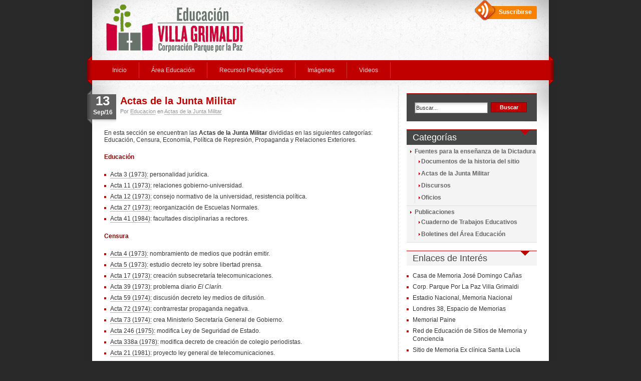

--- FILE ---
content_type: text/html; charset=UTF-8
request_url: http://www.educacionvillagrimaldi.info/actas-de-la-junta-militar/
body_size: 36663
content:
<!DOCTYPE html PUBLIC "-//W3C//DTD XHTML 1.0 Transitional//EN"
"http://www.w3.org/TR/xhtml1/DTD/xhtml1-transitional.dtd">

<html xmlns="http://www.w3.org/1999/xhtml" xml:lang="en" lang="en">

<head profile="http://gmpg.org/xfn/11">
<meta http-equiv="Content-Type" content="text/html; charset=UTF-8"  />
<title>Actas de la Junta Militar &laquo;  Educación Villa Grimaldi</title>
<meta name="generator" content="WordPress 4.5.32" />
<meta name="robots" content="follow, all" />

<link rel="shortcut icon" href="http://www.educacionvillagrimaldi.info/wp-content/themes/grimaldi/favicon.ico" />
<link rel="stylesheet" href="http://www.educacionvillagrimaldi.info/wp-content/themes/grimaldi/style.css" type="text/css" media="screen" />
<link rel="alternate" type="application/rss+xml" title="Educación Villa Grimaldi RSS Feed" href="http://www.educacionvillagrimaldi.info/feed/" />
<link rel="pingback" href="http://www.educacionvillagrimaldi.info/xmlrpc.php" />
<!--[if IE]><link rel="stylesheet" href="http://www.educacionvillagrimaldi.info/wp-content/themes/grimaldi/css/ie.css" type="text/css" media="screen" /><![endif]-->

<link rel="alternate" type="application/rss+xml" title="Educación Villa Grimaldi &raquo; Actas de la Junta Militar RSS de los comentarios" href="http://www.educacionvillagrimaldi.info/actas-de-la-junta-militar/feed/" />
		<script type="text/javascript">
			window._wpemojiSettings = {"baseUrl":"https:\/\/s.w.org\/images\/core\/emoji\/72x72\/","ext":".png","source":{"concatemoji":"http:\/\/www.educacionvillagrimaldi.info\/wp-includes\/js\/wp-emoji-release.min.js?ver=4.5.32"}};
			!function(e,o,t){var a,n,r;function i(e){var t=o.createElement("script");t.src=e,t.type="text/javascript",o.getElementsByTagName("head")[0].appendChild(t)}for(r=Array("simple","flag","unicode8","diversity"),t.supports={everything:!0,everythingExceptFlag:!0},n=0;n<r.length;n++)t.supports[r[n]]=function(e){var t,a,n=o.createElement("canvas"),r=n.getContext&&n.getContext("2d"),i=String.fromCharCode;if(!r||!r.fillText)return!1;switch(r.textBaseline="top",r.font="600 32px Arial",e){case"flag":return r.fillText(i(55356,56806,55356,56826),0,0),3e3<n.toDataURL().length;case"diversity":return r.fillText(i(55356,57221),0,0),a=(t=r.getImageData(16,16,1,1).data)[0]+","+t[1]+","+t[2]+","+t[3],r.fillText(i(55356,57221,55356,57343),0,0),a!=(t=r.getImageData(16,16,1,1).data)[0]+","+t[1]+","+t[2]+","+t[3];case"simple":return r.fillText(i(55357,56835),0,0),0!==r.getImageData(16,16,1,1).data[0];case"unicode8":return r.fillText(i(55356,57135),0,0),0!==r.getImageData(16,16,1,1).data[0]}return!1}(r[n]),t.supports.everything=t.supports.everything&&t.supports[r[n]],"flag"!==r[n]&&(t.supports.everythingExceptFlag=t.supports.everythingExceptFlag&&t.supports[r[n]]);t.supports.everythingExceptFlag=t.supports.everythingExceptFlag&&!t.supports.flag,t.DOMReady=!1,t.readyCallback=function(){t.DOMReady=!0},t.supports.everything||(a=function(){t.readyCallback()},o.addEventListener?(o.addEventListener("DOMContentLoaded",a,!1),e.addEventListener("load",a,!1)):(e.attachEvent("onload",a),o.attachEvent("onreadystatechange",function(){"complete"===o.readyState&&t.readyCallback()})),(a=t.source||{}).concatemoji?i(a.concatemoji):a.wpemoji&&a.twemoji&&(i(a.twemoji),i(a.wpemoji)))}(window,document,window._wpemojiSettings);
		</script>
		<style type="text/css">
img.wp-smiley,
img.emoji {
	display: inline !important;
	border: none !important;
	box-shadow: none !important;
	height: 1em !important;
	width: 1em !important;
	margin: 0 .07em !important;
	vertical-align: -0.1em !important;
	background: none !important;
	padding: 0 !important;
}
</style>
<link rel='stylesheet' id='contact-form-7-css'  href='http://www.educacionvillagrimaldi.info/wp-content/plugins/contact-form-7/includes/css/styles.css?ver=4.5' type='text/css' media='all' />
<link rel='stylesheet' id='tablepress-default-css'  href='http://www.educacionvillagrimaldi.info/wp-content/plugins/tablepress/css/default.min.css?ver=1.7' type='text/css' media='all' />
<link rel='stylesheet' id='wp_dlmp_styles-css'  href='http://www.educacionvillagrimaldi.info/wp-content/plugins/download-monitor/page-addon/styles.css?ver=4.5.32' type='text/css' media='all' />
<script type='text/javascript' src='http://www.educacionvillagrimaldi.info/wp-includes/js/jquery/jquery.js?ver=1.12.4'></script>
<script type='text/javascript' src='http://www.educacionvillagrimaldi.info/wp-includes/js/jquery/jquery-migrate.min.js?ver=1.4.1'></script>
<link rel='https://api.w.org/' href='http://www.educacionvillagrimaldi.info/wp-json/' />
<link rel="EditURI" type="application/rsd+xml" title="RSD" href="http://www.educacionvillagrimaldi.info/xmlrpc.php?rsd" />
<link rel="wlwmanifest" type="application/wlwmanifest+xml" href="http://www.educacionvillagrimaldi.info/wp-includes/wlwmanifest.xml" /> 
<link rel='prev' title='Cuaderno de Trabajos Educativos' href='http://www.educacionvillagrimaldi.info/cuadernos-de-trabajos-educativos/' />
<link rel='next' title='Discursos y mensajes presidenciales' href='http://www.educacionvillagrimaldi.info/discursos-y-mensajes-presidenciales/' />
<meta name="generator" content="WordPress 4.5.32" />
<link rel="canonical" href="http://www.educacionvillagrimaldi.info/actas-de-la-junta-militar/" />
<link rel='shortlink' href='http://www.educacionvillagrimaldi.info/?p=442' />
<link rel="alternate" type="application/json+oembed" href="http://www.educacionvillagrimaldi.info/wp-json/oembed/1.0/embed?url=http%3A%2F%2Fwww.educacionvillagrimaldi.info%2Factas-de-la-junta-militar%2F" />
<link rel="alternate" type="text/xml+oembed" href="http://www.educacionvillagrimaldi.info/wp-json/oembed/1.0/embed?url=http%3A%2F%2Fwww.educacionvillagrimaldi.info%2Factas-de-la-junta-militar%2F&#038;format=xml" />
	<style type='text/css'>
	.download-info .download-button {
		background-image: url(http://www.educacionvillagrimaldi.info/wp-content/plugins/download-monitor/page-addon/downloadbutton.gif);
	}
	.download-info .more-button {
		background-image: url(http://www.educacionvillagrimaldi.info/wp-content/plugins/download-monitor/page-addon/morebutton.gif);
	}
	</style>
<script type="text/javascript" src="http://www.educacionvillagrimaldi.info/wp-content/plugins/flash-video-player/swfobject.js"></script>
<!-- <meta name="NextGEN" version="2.1.50" /> -->

<script type="text/javascript" src="http://www.educacionvillagrimaldi.info/wp-content/themes/grimaldi/js/jquery.pngFix.js"></script>

<!-- this product is released under General Public License. Please see the attached file for details. You can also find details about the license at http://www.opensource.org/licenses/gpl-license.php -->
<script type="text/javascript">
/* <![CDATA[ */

jQuery(document).ready(function(){ 
    jQuery(document).pngFix(); 
});

jQuery(document).ready(function() { 
jQuery("#dropmenu ul").css({display: "none"}); // Opera Fix 
jQuery("#dropmenu li").hover(function(){ 
        jQuery(this).find('ul:first').css({visibility: "visible",display: "none"}).show(268); 
        },function(){ 
        jQuery(this).find('ul:first').css({visibility: "hidden"}); 
        });
		 
}); 
/* ]]> */ 
</script>

</head>

<body>

<div id="wrapper" align="center">

    
    <!-- Header Starts -->
    <div id="header">
    	<div id="headerleft">
        	              	<h1><a href="http://www.educacionvillagrimaldi.info" class="nobar"><img src="http://educacionvillagrimaldi.info/wp-content/themes/grimaldi/images/logo.png" alt="Educación Villa Grimaldi"></a></h1></h3>
			             
        </div>
        <div id="headerright">
        	<div id="rssboxo">
            	<a href="http://www.educacionvillagrimaldi.info/feed/">Suscribirse</a>
			</div>
        </div>
    </div>
    <!-- Header Ends -->

    
    

    	
        <!-- Main nav Starts here -->
        <div id="navouter">
            <div id="nav">

				<div id="topLinks" class="menu-menu-principal-container"><ul id="menu-menu-principal" class="menu"><li id="menu-item-18" class="menu-item menu-item-type-custom menu-item-object-custom menu-item-18"><a href="http://educacionvillagrimaldi.info">Inicio</a></li>
<li id="menu-item-154" class="menu-item menu-item-type-post_type menu-item-object-page menu-item-154"><a href="http://www.educacionvillagrimaldi.info/area-educacion-2/">Área Educación</a></li>
<li id="menu-item-163" class="menu-item menu-item-type-post_type menu-item-object-page menu-item-163"><a href="http://www.educacionvillagrimaldi.info/recursos-pedagogicos/">Recursos Pedagógicos</a></li>
<li id="menu-item-29" class="menu-item menu-item-type-post_type menu-item-object-page menu-item-29"><a href="http://www.educacionvillagrimaldi.info/imagenes/">Imágenes</a></li>
<li id="menu-item-16" class="menu-item menu-item-type-post_type menu-item-object-page menu-item-16"><a href="http://www.educacionvillagrimaldi.info/pagina-ejemplo/">Videos</a></li>
</ul></div>

                
            </div>
        </div>
        <!-- Main nav Ends -->
	<div id="outerwrapper">
    	<div id="innerwrapper">
  
<div id="maincol">
		
        <div class="postwrap">
        
        	<div class="postmeta2">
            	<div class="meta2inner">
                	<div class="pday">13</div>
                    <div class="pmonth">Sep/16</div>
                </div>
            </div>        
        
          	<h2 class="posttitle"><a href="http://www.educacionvillagrimaldi.info/actas-de-la-junta-militar/">Actas de la Junta Militar</a></h2>
          	<div class="postmeta">Por <a href="http://www.educacionvillagrimaldi.info/author/educacion/" title="Entradas de Educacion" rel="author">Educacion</a> en <a href="http://www.educacionvillagrimaldi.info/category/fuentes-para-la-ensenanza-de-la-dictadura/actas-de-la-junta-militar/" rel="category tag">Actas de la Junta Militar</a></div>
            <div class="clr16"></div>
          	<div class="postcontent"><p>En esta sección se encuentran las <strong>Actas de la Junta Militar</strong> divididas en las siguientes categorías: Educación, Censura, Economía, Política de Represión, Propaganda y Relaciones Exteriores.</p>
<p><span style="color: #800000;"><strong>Educación</strong></span></p>
<ul>
<li><a href="http://www.educacionvillagrimaldi.info/wp-content/uploads/2016/09/acta11_1973.pdf">Acta 3 (1973):</a> personalidad jurídica.</li>
<li><a href="http://www.educacionvillagrimaldi.info/wp-content/uploads/2016/09/acta11_1973.pdf">Acta 11 (1973):</a> relaciones gobierno-universidad.</li>
<li><a href="http://www.educacionvillagrimaldi.info/wp-content/uploads/2016/09/acta12_1973.pdf">Acta 12 (1973):</a> consejo normativo de la universidad, resistencia política.</li>
<li><a href="http://www.educacionvillagrimaldi.info/wp-content/uploads/2016/09/acta27_1973.pdf">Acta 27 (1973):</a> reorganización de Escuelas Normales.</li>
<li><a href="http://www.educacionvillagrimaldi.info/wp-content/uploads/2016/09/acta41_1984.pdf">Acta 41 (1984)</a>: facultades disciplinarias a rectores.</li>
</ul>
<p><span id="more-442"></span></p>
<p><span style="color: #800000;"><strong>Censura</strong></span></p>
<ul>
<li><a href="http://www.educacionvillagrimaldi.info/wp-content/uploads/2016/09/acta4_1973-1.pdf">Acta 4 (1973):</a> nombramiento de medios que podrán emitir.</li>
<li><a href="http://www.educacionvillagrimaldi.info/wp-content/uploads/2016/09/acta5_1973.pdf">Acta 5 (1973):</a> estudio decreto ley sobre libertad prensa.</li>
<li><a href="http://www.educacionvillagrimaldi.info/wp-content/uploads/2016/09/acta17_1973.pdf">Acta 17 (1973):</a> creación subsecretaría telecomunicaciones.</li>
<li><a href="http://www.educacionvillagrimaldi.info/wp-content/uploads/2016/09/acta39_1973.pdf">Acta 39 (1973):</a> problema diario <em>El Clarín.</em></li>
<li><a href="http://www.educacionvillagrimaldi.info/wp-content/uploads/2016/09/acta59_1974.pdf">Acta 59 (1974):</a> discusión decreto ley medios de difusión.</li>
<li><a href="http://www.educacionvillagrimaldi.info/wp-content/uploads/2016/09/acta72_1974.pdf">Acta 72 (1974):</a> contrarrestar propaganda negativa.</li>
<li><a href="http://www.educacionvillagrimaldi.info/wp-content/uploads/2016/09/acta73_1974.pdf">Acta 73 (1974):</a> crea Ministerio Secretaría General de Gobierno.</li>
<li><a href="http://www.educacionvillagrimaldi.info/wp-content/uploads/2016/09/acta246_1975_A.pdf">Acta 246 (1975):</a> modifica Ley de Seguridad de Estado.</li>
<li><a href="http://www.educacionvillagrimaldi.info/wp-content/uploads/2016/09/acta338_1978_A.pdf">Acta 338a (1978):</a> modifica decreto de creación de colegio periodistas.</li>
<li><a href="http://www.educacionvillagrimaldi.info/wp-content/uploads/2016/09/acta21_1981.pdf">Acta 21 (1981):</a> proyecto ley general de telecomunicaciones.</li>
<li><a href="http://www.educacionvillagrimaldi.info/wp-content/uploads/2016/09/acta4_1984.pdf">Acta 4 (1984): </a>proyecto ley abusos de publicidad.</li>
</ul>
<p><!--more--></p>
<p><strong><span style="color: #800000;">Economía</span></strong></p>
<ul>
<li><a href="http://www.educacionvillagrimaldi.info/wp-content/uploads/2016/09/acta176_1974_A.pdf">Acta 176a (1974):</a> plan de la Oficina de Planificación nacional.</li>
<li><a href="http://www.educacionvillagrimaldi.info/wp-content/uploads/2016/09/acta194_1975_A.pdf">Acta 194 (1975):</a> proyecto derecto ley modifica Código del Trabajo.</li>
<li><a href="http://www.educacionvillagrimaldi.info/wp-content/uploads/2016/09/acta367_1979.pdf">Acta 367a (1979):</a> modifica decreto ley sobre reuniones sindicales.</li>
<li><a href="http://www.educacionvillagrimaldi.info/wp-content/uploads/2016/09/acta18_1983.pdf">Acta 18 (1983):</a> reprogramación de deuda externa.</li>
<li><a href="http://www.educacionvillagrimaldi.info/wp-content/uploads/2016/09/acta35_1983.pdf">Acta 35 (1983):</a> presupuesto para sector público 1984.</li>
<li><a href="http://www.educacionvillagrimaldi.info/wp-content/uploads/2016/09/acta13_1987.pdf">Acta 13 (1987):</a> modificaciones al Código del Trabajo.</li>
</ul>
<p>&nbsp;</p>
<p><span style="color: #800000;"><strong>Política de Represión</strong></span></p>
<ul>
<li><a href="http://www.educacionvillagrimaldi.info/wp-content/uploads/2016/09/acta2_1973-1.pdf">Acta 2 (1973):</a> prisioneros de guerra.</li>
<li><a href="http://www.educacionvillagrimaldi.info/wp-content/uploads/2016/09/acta3_1973-1-1.pdf">Acta3 (1973):</a> reemplazo de personal activista en Aduanas.</li>
<li><a href="http://www.educacionvillagrimaldi.info/wp-content/uploads/2016/09/acta4_1973-1-1.pdf">Acta 4 (1973):</a> Oficina de Denuncias en Santiago.</li>
<li><a href="http://www.educacionvillagrimaldi.info/wp-content/uploads/2016/09/acta5_1973-1.pdf">Acta5 (1973):</a> penales para ubicar a detenidos; sacerdotes marxistas.</li>
<li><a href="http://www.educacionvillagrimaldi.info/wp-content/uploads/2016/09/acta8_1973.pdf">Acta8 (1973):</a> disolución de partidos marxistas.</li>
<li><a href="http://www.educacionvillagrimaldi.info/wp-content/uploads/2016/09/acta11_1973-1.pdf">Acta 11 (1973)</a>: prisioneros de guerra Estadio Nacional.</li>
<li><a href="http://www.educacionvillagrimaldi.info/wp-content/uploads/2016/09/acta12_1973-1.pdf">Acta 12 (1973):</a> prisioneros de guerra Isla Santa María.</li>
<li><a href="http://www.educacionvillagrimaldi.info/wp-content/uploads/2016/09/acta14_1973.pdf">Acta 14 (1973):</a> juicio por traición a la patria.</li>
<li><a href="http://www.educacionvillagrimaldi.info/wp-content/uploads/2016/09/acta24_1973.pdf">Acta 24 (1973):</a> activistas en Banco Central y del Trabajo.</li>
<li><a href="http://www.educacionvillagrimaldi.info/wp-content/uploads/2016/09/acta27_1973-1.pdf">Acta 27 (1973):</a> cancelación ciudadanía ex diplomáticos.</li>
<li><a href="http://www.educacionvillagrimaldi.info/wp-content/uploads/2016/09/acta76_1974.pdf">Acta 76 (1974):</a> Consejo de Defensa del Estado; presos políticos.</li>
<li><a href="http://www.educacionvillagrimaldi.info/wp-content/uploads/2016/09/acta94_1974.pdf">Acta 94 (1974):</a> cooperación entre Consejo de Defensa del Estado y DINA.</li>
<li><a href="http://www.educacionvillagrimaldi.info/wp-content/uploads/2016/09/acta76_1974.pdf">Acta 111 (1974):</a> división del trabajo de investigación.</li>
<li><a href="http://www.educacionvillagrimaldi.info/wp-content/uploads/2016/09/acta126_a_1974-1.pdf">Acta 126a (1974):</a> detenidos de Dawson.</li>
<li><a href="http://www.educacionvillagrimaldi.info/wp-content/uploads/2016/09/acta139_1974_A-1.pdf">Acta 139 (1974):</a> legislación alta traición a la patria.</li>
<li><a href="http://www.educacionvillagrimaldi.info/wp-content/uploads/2016/09/acta147_1974_A.pdf">Acta147 (1974):</a> reestructuración DGI</li>
<li><a href="http://www.educacionvillagrimaldi.info/wp-content/uploads/2016/09/acta153_1974_A-1.pdf">Acta153 (1974):</a> Decreto Ley Estado de Sitio.</li>
<li><a href="http://www.educacionvillagrimaldi.info/wp-content/uploads/2016/09/acta154_1974_A.pdf">Acta 154 (1974):</a> ex Unidad Popular; situación detenidos.</li>
<li><a href="http://www.educacionvillagrimaldi.info/wp-content/uploads/2016/09/acta126_a_1974-1.pdf">Acta 222 (1975):</a> Código de Seguridad Nacional.</li>
<li><a href="http://www.educacionvillagrimaldi.info/wp-content/uploads/2016/09/acta249_1975_A-1.pdf">Acta 249 (1975):</a> modifica Ley de Seguridad del Estado.</li>
<li><a href="http://www.educacionvillagrimaldi.info/wp-content/uploads/2016/09/acta366_1979-1.pdf">Acta 285 (1976):</a> receso político.</li>
<li><a href="http://www.educacionvillagrimaldi.info/wp-content/uploads/2016/09/acta366_1979-1.pdf">Acta 366 (1979):</a> fija ley orgánica Consejo de Defensa del Estado.</li>
<li><a href="http://www.educacionvillagrimaldi.info/wp-content/uploads/2016/09/acta375-A-1979.pdf">Acta 375a (1979):</a> fija ley orgánica Gendarmería</li>
<li><a href="http://www.educacionvillagrimaldi.info/wp-content/uploads/2016/09/acta387_1980_A.pdf">Acta 387 (1980):</a> sanción y expulsión del país.</li>
<li><a href="http://www.educacionvillagrimaldi.info/wp-content/uploads/2016/09/acta406_1980_A.pdf">Acta 406 (1980):</a> estados de sitio y emergencia.</li>
<li><a href="http://www.educacionvillagrimaldi.info/wp-content/uploads/2016/09/acta6_1981_A.pdf">Acta 6 (1981):</a> observaciones a Ley Tribunal Constitucional.</li>
<li><a href="http://www.educacionvillagrimaldi.info/wp-content/uploads/2016/09/acta17_1981.pdf">Acta 17 (1981):</a> sanciones para el quebrantamiento de normas.</li>
<li><a href="http://www.educacionvillagrimaldi.info/wp-content/uploads/2016/09/acta19_1981.pdf">Acta 19 (1981)</a>: sanciona quebrantamientos periodísticos.</li>
<li><a href="http://www.educacionvillagrimaldi.info/wp-content/uploads/2016/09/acta12_1982.pdf">Acta 12 (1982)</a>: proyecto de ley eleva años para libertad condicional.</li>
<li><a href="http://www.educacionvillagrimaldi.info/wp-content/uploads/2016/09/acta15_1982.pdf">Acta 15_1982</a>: modifica ley que sanciona contravenciones contra la seguridad.</li>
<li><a href="http://www.educacionvillagrimaldi.info/wp-content/uploads/2016/09/acta30_1983.pdf">Acta 30 (1983)</a>: proyecto ley modifica seguridad del Estado.</li>
<li><a href="http://www.educacionvillagrimaldi.info/wp-content/uploads/2016/09/acta34_1983.pdf">Acta 34 (1983):</a> modifica código de Justicia Militar.</li>
<li><a href="http://www.educacionvillagrimaldi.info/wp-content/uploads/2016/09/acta41_1983.pdf">Acta 41 (1983)</a>: proyecto ley que determina conductas terroristas.</li>
<li><a href="http://www.educacionvillagrimaldi.info/wp-content/uploads/2016/09/acta42_1983.pdf">Acta 42 (1983)</a>: debate sobre proyecto ley antiterrorista.</li>
<li><a href="http://www.educacionvillagrimaldi.info/wp-content/uploads/2016/09/acta8_1984.pdf">Acta 8 (1984)</a>: preinforme proyecto de ley conductas terroristas.</li>
<li><a href="http://www.educacionvillagrimaldi.info/wp-content/uploads/2016/09/acta9_1984.pdf">Acta 9 (1984):</a> proyecto de ley conductas terroristas.</li>
<li><a href="http://www.educacionvillagrimaldi.info/wp-content/uploads/2016/09/acta17_1984.pdf">Acta 17 (1984):</a> sentencias de Corte Suprema.</li>
<li><a href="http://www.educacionvillagrimaldi.info/wp-content/uploads/2016/09/acta22_1984_E_1-1.pdf">Acta 22 (1984):</a> modifica código de Justicia Militar.</li>
<li><a href="http://www.educacionvillagrimaldi.info/wp-content/uploads/2016/09/acta29_1984.pdf">Acta 29 (1984):</a> discusión pena de muerte.</li>
<li><a href="http://www.educacionvillagrimaldi.info/wp-content/uploads/2016/09/acta30_1984.pdf">Acta 30 (1984):</a> agrega disposiciones a ley control de armas.</li>
<li><a href="http://www.educacionvillagrimaldi.info/wp-content/uploads/2016/09/acta31_1984.pdf">Acta 31 (1984):</a> agrega objetos bajo control armas.</li>
<li><a href="http://www.educacionvillagrimaldi.info/wp-content/uploads/2016/09/acta33_1984.pdf">Acta 33 (1984)</a>: legislar para modificar ley seguridad del Estado.</li>
<li><a href="http://www.educacionvillagrimaldi.info/wp-content/uploads/2016/09/acta40_1984.pdf">Acta 40 (1984):</a> modifica ley control de armas.</li>
<li><a href="http://www.educacionvillagrimaldi.info/wp-content/uploads/2016/09/acta11_1986.pdf">Acta 11 (1986)</a>: proyecto modifica ley orgánica Policía de Investigaciones.</li>
<li><a href="http://www.educacionvillagrimaldi.info/wp-content/uploads/2016/09/acta8_1987.pdf">Acta 8 (1987):</a> iniciativa para derogar facultades de CNI.</li>
<li><a href="http://www.educacionvillagrimaldi.info/wp-content/uploads/2016/09/acta35_1987.pdf">Acta 35 (1987):</a> modifica artículo 8 Constitución; modifica Código Justicia Militar.</li>
<li><a href="http://www.educacionvillagrimaldi.info/wp-content/uploads/2016/09/acta36_1987.pdf">Acta 36 (1987):</a> proyecto establece penas para ofensas contra Policía de Investigaciones.</li>
<li><a href="http://www.educacionvillagrimaldi.info/wp-content/uploads/2016/09/acta24_1973.pdf">Acta 28 (1988): </a>proyecto para excepciones de ingreso documentos al Archivo Nacional.</li>
<li><a href="http://www.educacionvillagrimaldi.info/wp-content/uploads/2016/09/acta35_1989.pdf">Acta 35 (1989)</a>: proyecto modifica ley antiterrorista.</li>
</ul>
<p><!--more--></p>
<p><span style="color: #800000;"><strong>Propaganda</strong> </span></p>
<ul>
<li><a href="http://www.educacionvillagrimaldi.info/wp-content/uploads/2016/09/acta3_1973-1-2.pdf">Acta 3 (1973):</a> creación medalla por servicios distinguidos.</li>
<li><a href="http://www.educacionvillagrimaldi.info/wp-content/uploads/2016/09/acta12_1973-2.pdf">Acta 12 (1973):</a> plan de propaganda y contrapropaganda.</li>
<li><a href="http://www.educacionvillagrimaldi.info/wp-content/uploads/2016/09/acta14_1973-1.pdf">Acta 14 (1973):</a> propaganda de medidas económicas.</li>
<li><a href="http://www.educacionvillagrimaldi.info/wp-content/uploads/2016/09/acta16_1973.pdf">Acta 16 (1973):</a> embajadores para propaganda exterior.</li>
<li><a href="http://www.educacionvillagrimaldi.info/wp-content/uploads/2016/09/acta17_1973-1.pdf">Acta 17 (1973):</a> subsecretaría telecomunicaciones.</li>
<li><a href="http://www.educacionvillagrimaldi.info/wp-content/uploads/2016/09/acta39_1973-1.pdf">Acta 39 (1973):</a> problema con diario <em>Clarín.</em></li>
<li><a href="http://www.educacionvillagrimaldi.info/wp-content/uploads/2016/09/acta72_1974-1.pdf">Acta 72 (1974):</a> acción ofensiva para contrapropaganda.</li>
<li><a href="http://www.educacionvillagrimaldi.info/wp-content/uploads/2016/09/acta122_1974_A.pdf">Acta 122 (1974):</a> propaganda exterior.</li>
<li><a href="http://www.educacionvillagrimaldi.info/wp-content/uploads/2016/09/acta401_1980_A.pdf">Acta 401 (1980):</a> Amnistías.</li>
</ul>
<p>&nbsp;</p>
<p><span style="color: #800000;"><strong>Relaciones Exteriores</strong></span></p>
<ul>
<li><a href="http://www.educacionvillagrimaldi.info/wp-content/uploads/2016/09/acta2_1973-1-1.pdf">Acta 2 (1973): rompe relaciones Corea del Norte y Yugoslavia.  </a></li>
<li><a href="http://www.educacionvillagrimaldi.info/wp-content/uploads/2016/09/acta4_1973-1-2.pdf">Acta 4 (1973): personas idóneas para propaganda extranjera </a></li>
<li><a href="http://www.educacionvillagrimaldi.info/wp-content/uploads/2016/09/acta5_1973-2.pdf">Acta 5 (1973): ruptura relaciones con URSS</a></li>
<li><a href="http://www.educacionvillagrimaldi.info/wp-content/uploads/2016/09/acta16_1973-1.pdf">Acta 16 (1973); embajadores para propaganda exterior.</a></li>
<li><a href="http://www.educacionvillagrimaldi.info/wp-content/uploads/2016/09/acta28_1973.pdf">Acta 28 (1973): situación FLACSO y CEPAL.</a></li>
<li><a href="http://www.educacionvillagrimaldi.info/wp-content/uploads/2016/09/acta32_1973.pdf">Acta 32 (1973): inspección organismos internacionales.</a></li>
<li><a href="http://www.educacionvillagrimaldi.info/wp-content/uploads/2016/09/acta37_1973.pdf">Acta 37 (1973): financiamiento propaganda exterior.</a></li>
<li><a href="http://www.educacionvillagrimaldi.info/wp-content/uploads/2016/09/acta83_1974.pdf">Acta 83 (1974): problemas de DD.HH</a></li>
<li><a href="http://www.educacionvillagrimaldi.info/wp-content/uploads/2016/09/acta122_1974_A-1.pdf">Acta 122 (1974): Ministerio de RREE para propaganda.</a></li>
<li><a href="http://www.educacionvillagrimaldi.info/wp-content/uploads/2016/09/acta126_a_1974-1-1.pdf">Acta 126 (1974): asilados; Cruz Roja Internacional.</a></li>
<li><a href="http://www.educacionvillagrimaldi.info/wp-content/uploads/2016/09/acta150_1974_A-1.pdf">Acta 150 (1974): Asamblea de las Naciones Unidas. </a></li>
<li><a href="http://www.educacionvillagrimaldi.info/wp-content/uploads/2016/09/acta226_1975_A-1.pdf">Acta 226 (1975): exposición Ministerio de RR.EE.</a></li>
<li><a href="http://www.educacionvillagrimaldi.info/wp-content/uploads/2016/09/otro_06111984.pdf">Acta s/n (1984): visita patriarca Antioquia.</a></li>
<li><a href="http://www.educacionvillagrimaldi.info/wp-content/uploads/2016/09/acta19_1987.pdf">Acta 19 (1987): visita de parlamentarios de USA.</a></li>
</ul>
<p>&nbsp;</p>
<p><span style="color: #800000;"><strong>Otras temáticas</strong></span></p>
<ul>
<li><a href="http://www.educacionvillagrimaldi.info/wp-content/uploads/2016/09/acta2_1973-1-2.pdf">Acta 2 (1973):</a> tramitación Decretos Leyes.</li>
<li><a href="http://www.educacionvillagrimaldi.info/wp-content/uploads/2016/09/acta5_1973-3.pdf">Acta5 (1973)</a>: aumentos de sueldos.</li>
<li><a href="http://www.educacionvillagrimaldi.info/wp-content/uploads/2016/09/acta102_1974.pdf">Acta 102 (1974):</a> exposición Patria y Libertad.</li>
<li><a href="http://www.educacionvillagrimaldi.info/wp-content/uploads/2016/09/acta281_1976_A-1.pdf">Acta 281 (1976):</a> proyectos actas constitucionales.</li>
<li><a href="http://www.educacionvillagrimaldi.info/wp-content/uploads/2016/09/acta365_1979_A.pdf">Acta 365 (1979):</a> inauguración período legislativo.</li>
<li><a href="http://www.educacionvillagrimaldi.info/wp-content/uploads/2016/09/acta389_1980.pdf">Acta 389 (1980):</a> inauguración período legislativo.</li>
<li><a href="http://www.educacionvillagrimaldi.info/wp-content/uploads/2016/09/acta405_1980_A.pdf">Acta 405 (1980):</a> funcionamiento nuevo sistema legislativo.</li>
<li><a href="http://www.educacionvillagrimaldi.info/wp-content/uploads/2016/09/acta405_1980_A.pdf">Acta 1 (1981):</a> discurso Merino.</li>
<li><a href="http://www.educacionvillagrimaldi.info/wp-content/uploads/2016/09/acta405_1980_A.pdf">Acta 2 (1981):</a> proyecto ley orgánica TC.</li>
<li><a href="http://www.educacionvillagrimaldi.info/wp-content/uploads/2016/09/acta4_1981_A.pdf">Acta 4 (1981)</a>: anteproyecto reglamento legislativo.</li>
<li><a href="http://www.educacionvillagrimaldi.info/wp-content/uploads/2016/09/acta20_1983.pdf">Acta 20 (1983):</a> transparencia.</li>
<li><a href="http://www.educacionvillagrimaldi.info/wp-content/uploads/2016/09/acta19_1984.pdf">Acta 19 (1984):</a> modificación partidos políticos.</li>
<li><a href="http://www.educacionvillagrimaldi.info/wp-content/uploads/2016/09/acta20_1984.pdf">Acta 20 (1984):</a> indicación de Pinochet sobre partidos políticos.</li>
<li><a href="http://www.educacionvillagrimaldi.info/wp-content/uploads/2016/09/acta22_1984.pdf">Acta 22 (1984):</a> informe proyecto partidos políticos.</li>
<li><a href="http://www.educacionvillagrimaldi.info/wp-content/uploads/2016/09/acta37_1984.pdf">Acta 37 (1984):</a> proyecto de ley partidos políticos.</li>
<li><a href="http://www.educacionvillagrimaldi.info/wp-content/uploads/2016/09/acta22_1988.pdf">Acta 22 (1988):</a> modifica ley de votaciones.</li>
<li><a href="http://www.educacionvillagrimaldi.info/wp-content/uploads/2016/09/acta27_1988.pdf">Acta 27 (1988)</a>: proyecto ley disolución cámara diputados.</li>
</ul>
<p>&nbsp;</p>
</div>
          	<div class="clr"></div>
          	<span class="linkpages"></span><div class="cleared"></div>
          	
			                    <div class="roubcornrcontent">
            			<span class="posttags-single">Sin etiquetas</span>
                    	<div class="clr"></div>
                    </div>
			        	
            <div class="clr"></div>
        </div> <!-- Closes topPost -->
		<small></small>

		<div id="comments">
			            <!-- WP 2.7 and above -->
            <div class="roubcornrcontent">
	 
<div class="clr"></div>
<div id="respond">
<h3>Comentar</h3>
<div id="cancel-comment-reply">
	<small><a rel="nofollow" id="cancel-comment-reply-link" href="/actas-de-la-junta-militar/#respond" style="display:none;">Clic para cancelar respuesta.</a></small>
</div>
 
<form action="http://www.educacionvillagrimaldi.info/wp-comments-post.php" method="post" id="commentform">


<p><input type="text" name="author" id="author" value="" size="22" tabindex="1" />
<label for="author"><small>Nombre (obligatorio)</small></label></p>
<p><input type="text" name="email" id="email" value="" size="22" tabindex="2" />
<label for="email"><small>E-mail (no será publicado) (obligatorio)</small></label></p>
<p><input type="text" name="url" id="url" value="" size="22" tabindex="3" />
<label for="url"><small>Sitio web</small></label></p>

 <input type='hidden' name='comment_post_ID' value='442' id='comment_post_ID' />
<input type='hidden' name='comment_parent' id='comment_parent' value='0' />

<!--<p><small><strong>XHTML:</strong> You can use these tags: &lt;a href=&quot;&quot; title=&quot;&quot;&gt; &lt;abbr title=&quot;&quot;&gt; &lt;acronym title=&quot;&quot;&gt; &lt;b&gt; &lt;blockquote cite=&quot;&quot;&gt; &lt;cite&gt; &lt;code&gt; &lt;del datetime=&quot;&quot;&gt; &lt;em&gt; &lt;i&gt; &lt;q cite=&quot;&quot;&gt; &lt;s&gt; &lt;strike&gt; &lt;strong&gt; </small></p>-->
<p><textarea name="comment" id="comment" cols="56" rows="10" tabindex="4"></textarea></p>
<p><input name="submit" type="submit" id="submit" class="submitbutton" tabindex="5" value="Comentar" />
<input type="hidden" name="comment_post_ID" value="442" />
</p>

<p style="display: none;"><input type="hidden" id="akismet_comment_nonce" name="akismet_comment_nonce" value="94d28b6765" /></p><p style="display: none;"><input type="hidden" id="ak_js" name="ak_js" value="250"/></p> 
</form>
</div>
 

</div>            
                    </div> <!-- Closes Comment -->

<div id="extrastuff">
<span id="rssleft"><a href="http://www.educacionvillagrimaldi.info/actas-de-la-junta-militar/feed/">Suscribirse a los comentarios (<abbr title="Really Simple Syndication">RSS</abbr>)</a></span>

<span id="trackright"><a href="http://www.educacionvillagrimaldi.info/actas-de-la-junta-militar/trackback/" rel="trackback">TrackBack <abbr title="Uniform Resource Identifier">URI</abbr></a></span>
<div class="cleared"></div>
</div>


</div><!-- Closes Main -->


<div id="rightcol">
		    <div id="searchboxo">
        		<form method="get" id="searchform" action="http://www.educacionvillagrimaldi.info/">
    <input type="text" value="Buscar..." name="s" id="searchbox" onfocus="this.value=''" class="searchinput"/>
    <input type="submit" class="submitbutton" value="Buscar" />
</form> 
                <div class="clr"></div>
        </div>
<noscript>
	    <div>
		<a href="http://www.educacionvillagrimaldi.info/documentos/?category=53">
			<img src="http://www.educacionvillagrimaldi.info/wp-content/themes/grimaldi/images/banner_dictadura.png"></a>
		<br><br>
		<a href="http://www.educacionvillagrimaldi.info/documentos/?category=6">
		<img src="http://www.educacionvillagrimaldi.info/wp-content/themes/grimaldi/images/banner_historia.png"></a>
		</div>
</noscript>
        <!-- widget -->
                    <div class="widget-cat">
                <h4>Categorías</h4>
                <ul>
                    	<li class="cat-item cat-item-17"><a href="http://www.educacionvillagrimaldi.info/category/fuentes-para-la-ensenanza-de-la-dictadura/" >Fuentes para la enseñanza de la Dictadura</a>
<ul class='children'>
	<li class="cat-item cat-item-25"><a href="http://www.educacionvillagrimaldi.info/category/fuentes-para-la-ensenanza-de-la-dictadura/documentos-de-la-historia-del-sitio/" >Documentos de la historia del sitio</a>
</li>
	<li class="cat-item cat-item-23"><a href="http://www.educacionvillagrimaldi.info/category/fuentes-para-la-ensenanza-de-la-dictadura/actas-de-la-junta-militar/" >Actas de la Junta Militar</a>
</li>
	<li class="cat-item cat-item-22"><a href="http://www.educacionvillagrimaldi.info/category/fuentes-para-la-ensenanza-de-la-dictadura/discursos/" >Discursos</a>
</li>
	<li class="cat-item cat-item-21"><a href="http://www.educacionvillagrimaldi.info/category/fuentes-para-la-ensenanza-de-la-dictadura/oficios/" >Oficios</a>
</li>
</ul>
</li>
	<li class="cat-item cat-item-16"><a href="http://www.educacionvillagrimaldi.info/category/publicaciones/" >Publicaciones</a>
<ul class='children'>
	<li class="cat-item cat-item-15"><a href="http://www.educacionvillagrimaldi.info/category/publicaciones/trabajos-educativos/" >Cuaderno de Trabajos Educativos</a>
</li>
	<li class="cat-item cat-item-13"><a href="http://www.educacionvillagrimaldi.info/category/publicaciones/boletines-del-area-de-educacion/" >Boletines del Área Educación</a>
</li>
</ul>
</li>
                </ul>
            </div>
            <div class="widget">
                    <h2>Enlaces de Interés</h2>
	<ul class='xoxo blogroll'>
<li><a href="http://josedomingocanas.org/" target="_blank">Casa de Memoria José Domingo Cañas</a></li>
<li><a href="http://www.villagrimaldi.cl" target="_blank">Corp. Parque Por La Paz Villa Grimaldi</a></li>
<li><a href="http://www.estadionacionalmemorianacional.cl/">Estadio Nacional, Memoria Nacional</a></li>
<li><a href="http://www.londres38.cl/" target="_blank">Londres 38, Espacio de Memorias</a></li>
<li><a href="http://www.memorialpaine.org/">Memorial Paine</a></li>
<li><a href="http://www.educacionymemoria.cl/">Red de Educación de Sitios de Memoria y Conciencia</a></li>
<li><a href="http://sitiosdememoria.cl/wp-content/uploads/downloads/2012/08/Ficha-Ex-Cl%C3%ADnica-Santa-Luc%C3%ADa.pdf">Sitio de Memoria Ex clínica Santa Lucía</a></li>

	</ul>

            </div>
         

        <div class="clr"></div>
</div>
<div class="clr"></div>




    
				
            <div class="copyr">Copyright &copy; 2011 Educación Villa Grimaldi.</div>    
		
        <div class="clr16"></div>
        </div>
    </div>
<div id="bottombar"></div>
</div>


<div id="credit" align="center">
	Sitio desarrollado por <a href="http://www.tuonda.net/">TuOnda Networks</a> sobre plataforma <a href="http://wordpress.org/">WordPress</a> 
</div>

<!-- ngg_resource_manager_marker --><script type='text/javascript' src='http://www.educacionvillagrimaldi.info/wp-includes/js/comment-reply.min.js?ver=4.5.32'></script>
<script type='text/javascript' src='http://www.educacionvillagrimaldi.info/wp-content/plugins/contact-form-7/includes/js/jquery.form.min.js?ver=3.51.0-2014.06.20'></script>
<script type='text/javascript'>
/* <![CDATA[ */
var _wpcf7 = {"loaderUrl":"http:\/\/www.educacionvillagrimaldi.info\/wp-content\/plugins\/contact-form-7\/images\/ajax-loader.gif","recaptcha":{"messages":{"empty":"Por favor, prueba que no eres un robot."}},"sending":"Enviando..."};
/* ]]> */
</script>
<script type='text/javascript' src='http://www.educacionvillagrimaldi.info/wp-content/plugins/contact-form-7/includes/js/scripts.js?ver=4.5'></script>
<script type='text/javascript' src='http://www.educacionvillagrimaldi.info/wp-includes/js/wp-embed.min.js?ver=4.5.32'></script>
<script type='text/javascript' src='http://www.educacionvillagrimaldi.info/wp-content/plugins/akismet/_inc/form.js?ver=3.2'></script>

</body>
</html>